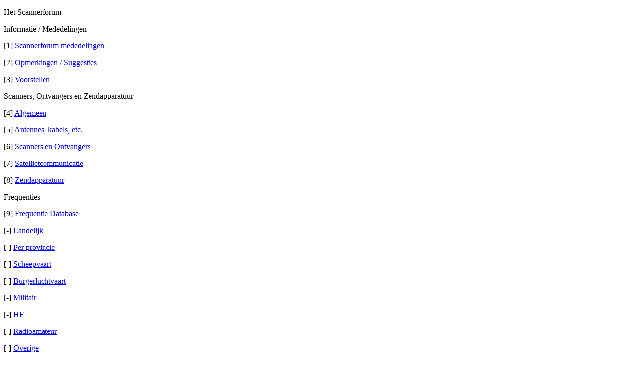

--- FILE ---
content_type: text/html; charset=ISO-8859-1
request_url: https://www.scannerforum.nl/index.php?PHPSESSID=k8megsgb43jtc4o6tn8mg723e2&wap2
body_size: 1023
content:
<?xml version="1.0" encoding="ISO-8859-1"?>
<!DOCTYPE html PUBLIC "-//WAPFORUM//DTD XHTML Mobile 1.0//EN" "http://www.wapforum.org/DTD/xhtml-mobile10.dtd">
<html xmlns="http://www.w3.org/1999/xhtml">
	<head>
		<title>Het Scannerforum - Forumindex</title>
		<link rel="canonical" href="https://www.scannerforum.nl/index.php" />
		<link rel="stylesheet" href="https://www.scannerforum.nl/Themes/default/css/wireless.css" type="text/css" />
	</head>
	<body>
		<p class="catbg">Het Scannerforum</p>
		<p class="titlebg">Informatie / Mededelingen</p>
		<p class="windowbg">[1] <a href="https://www.scannerforum.nl/index.php?PHPSESSID=k8megsgb43jtc4o6tn8mg723e2&amp;board=9.0;wap2" accesskey="1">Scannerforum mededelingen</a></p>
		<p class="windowbg">[2] <a href="https://www.scannerforum.nl/index.php?PHPSESSID=k8megsgb43jtc4o6tn8mg723e2&amp;board=31.0;wap2" accesskey="2">Opmerkingen / Suggesties</a></p>
		<p class="windowbg">[3] <a href="https://www.scannerforum.nl/index.php?PHPSESSID=k8megsgb43jtc4o6tn8mg723e2&amp;board=21.0;wap2" accesskey="3">Voorstellen</a></p>
		<p class="titlebg">Scanners, Ontvangers en Zendapparatuur</p>
		<p class="windowbg">[4] <a href="https://www.scannerforum.nl/index.php?PHPSESSID=k8megsgb43jtc4o6tn8mg723e2&amp;board=14.0;wap2" accesskey="4">Algemeen</a></p>
		<p class="windowbg">[5] <a href="https://www.scannerforum.nl/index.php?PHPSESSID=k8megsgb43jtc4o6tn8mg723e2&amp;board=3.0;wap2" accesskey="5">Antennes, kabels, etc.</a></p>
		<p class="windowbg">[6] <a href="https://www.scannerforum.nl/index.php?PHPSESSID=k8megsgb43jtc4o6tn8mg723e2&amp;board=1.0;wap2" accesskey="6">Scanners en Ontvangers</a></p>
		<p class="windowbg">[7] <a href="https://www.scannerforum.nl/index.php?PHPSESSID=k8megsgb43jtc4o6tn8mg723e2&amp;board=168.0;wap2" accesskey="7">Satellietcommunicatie</a></p>
		<p class="windowbg">[8] <a href="https://www.scannerforum.nl/index.php?PHPSESSID=k8megsgb43jtc4o6tn8mg723e2&amp;board=131.0;wap2" accesskey="8">Zendapparatuur</a></p>
		<p class="titlebg">Frequenties</p>
		<p class="windowbg">[9] <a href="https://www.scannerforum.nl/index.php?PHPSESSID=k8megsgb43jtc4o6tn8mg723e2&amp;board=50.0;wap2" accesskey="9">Frequentie Database</a></p>
		<p class="windowbg">[-] <a href="https://www.scannerforum.nl/index.php?PHPSESSID=k8megsgb43jtc4o6tn8mg723e2&amp;board=94.0;wap2">Landelijk</a></p>
		<p class="windowbg">[-] <a href="https://www.scannerforum.nl/index.php?PHPSESSID=k8megsgb43jtc4o6tn8mg723e2&amp;board=49.0;wap2">Per provincie</a></p>
		<p class="windowbg">[-] <a href="https://www.scannerforum.nl/index.php?PHPSESSID=k8megsgb43jtc4o6tn8mg723e2&amp;board=26.0;wap2">Scheepvaart</a></p>
		<p class="windowbg">[-] <a href="https://www.scannerforum.nl/index.php?PHPSESSID=k8megsgb43jtc4o6tn8mg723e2&amp;board=19.0;wap2">Burgerluchtvaart</a></p>
		<p class="windowbg">[-] <a href="https://www.scannerforum.nl/index.php?PHPSESSID=k8megsgb43jtc4o6tn8mg723e2&amp;board=97.0;wap2">Militair</a></p>
		<p class="windowbg">[-] <a href="https://www.scannerforum.nl/index.php?PHPSESSID=k8megsgb43jtc4o6tn8mg723e2&amp;board=35.0;wap2">HF</a></p>
		<p class="windowbg">[-] <a href="https://www.scannerforum.nl/index.php?PHPSESSID=k8megsgb43jtc4o6tn8mg723e2&amp;board=18.0;wap2">Radioamateur</a></p>
		<p class="windowbg">[-] <a href="https://www.scannerforum.nl/index.php?PHPSESSID=k8megsgb43jtc4o6tn8mg723e2&amp;board=95.0;wap2">Overige</a></p>
		<p class="titlebg">P2000 / C2000</p>
		<p class="windowbg">[-] <a href="https://www.scannerforum.nl/index.php?PHPSESSID=k8megsgb43jtc4o6tn8mg723e2&amp;board=25.0;wap2">Capcodes per regio</a></p>
		<p class="windowbg">[-] <a href="https://www.scannerforum.nl/index.php?PHPSESSID=k8megsgb43jtc4o6tn8mg723e2&amp;board=140.0;wap2">p2kflex</a></p>
		<p class="windowbg">[-] <a href="https://www.scannerforum.nl/index.php?PHPSESSID=k8megsgb43jtc4o6tn8mg723e2&amp;board=27.0;wap2">Afkortingen P2000</a></p>
		<p class="windowbg">[-] <a href="https://www.scannerforum.nl/index.php?PHPSESSID=k8megsgb43jtc4o6tn8mg723e2&amp;board=24.0;wap2">P2000 pagers</a></p>
		<p class="windowbg">[-] <a href="https://www.scannerforum.nl/index.php?PHPSESSID=k8megsgb43jtc4o6tn8mg723e2&amp;board=12.0;wap2">P2000</a></p>
		<p class="windowbg">[-] <a href="https://www.scannerforum.nl/index.php?PHPSESSID=k8megsgb43jtc4o6tn8mg723e2&amp;board=11.0;wap2">C2000</a></p>
		<p class="windowbg">[-] <a href="https://www.scannerforum.nl/index.php?PHPSESSID=k8megsgb43jtc4o6tn8mg723e2&amp;board=112.0;wap2">Overige</a></p>
		<p class="titlebg">Scannersoftware</p>
		<p class="windowbg">[-] <a href="https://www.scannerforum.nl/index.php?PHPSESSID=k8megsgb43jtc4o6tn8mg723e2&amp;board=5.0;wap2">Software</a></p>
		<p class="windowbg">[-] <a href="https://www.scannerforum.nl/index.php?PHPSESSID=k8megsgb43jtc4o6tn8mg723e2&amp;board=20.0;wap2">Pocsag</a></p>
		<p class="windowbg">[-] <a href="https://www.scannerforum.nl/index.php?PHPSESSID=k8megsgb43jtc4o6tn8mg723e2&amp;board=23.0;wap2">PDW</a></p>
		<p class="titlebg">Buitenland</p>
		<p class="windowbg">[-] <a href="https://www.scannerforum.nl/index.php?PHPSESSID=k8megsgb43jtc4o6tn8mg723e2&amp;board=63.0;wap2">België</a></p>
		<p class="windowbg">[-] <a href="https://www.scannerforum.nl/index.php?PHPSESSID=k8megsgb43jtc4o6tn8mg723e2&amp;board=64.0;wap2">Duitsland</a></p>
		<p class="windowbg">[-] <a href="https://www.scannerforum.nl/index.php?PHPSESSID=k8megsgb43jtc4o6tn8mg723e2&amp;board=65.0;wap2">Europa</a></p>
		<p class="windowbg">[-] <a href="https://www.scannerforum.nl/index.php?PHPSESSID=k8megsgb43jtc4o6tn8mg723e2&amp;board=66.0;wap2">Wereld</a></p>
		<p class="titlebg">Scannergerelateerd</p>
		<p class="windowbg">[-] <a href="https://www.scannerforum.nl/index.php?PHPSESSID=k8megsgb43jtc4o6tn8mg723e2&amp;board=15.0;wap2">Evenementenkalender</a></p>
		<p class="windowbg">[-] <a href="https://www.scannerforum.nl/index.php?PHPSESSID=k8megsgb43jtc4o6tn8mg723e2&amp;board=28.0;wap2">Communicatienieuws</a></p>
		<p class="windowbg">[-] <a href="https://www.scannerforum.nl/index.php?PHPSESSID=k8megsgb43jtc4o6tn8mg723e2&amp;board=16.0;wap2">Online scanners</a></p>
		<p class="windowbg">[-] <a href="https://www.scannerforum.nl/index.php?PHPSESSID=k8megsgb43jtc4o6tn8mg723e2&amp;board=7.0;wap2">Vraag en aanbod</a></p>
		<p class="windowbg">[-] <a href="https://www.scannerforum.nl/index.php?PHPSESSID=k8megsgb43jtc4o6tn8mg723e2&amp;board=22.0;wap2">Beurzen, vlooienmarkten en verkopen</a></p>
		<p class="titlebg">Diversen</p>
		<p class="windowbg">[-] <a href="https://www.scannerforum.nl/index.php?PHPSESSID=k8megsgb43jtc4o6tn8mg723e2&amp;board=98.0;wap2">Grootschalige Incidenten</a></p>
		<p class="titlebg">Extra opties</p>
		<p class="windowbg"><a href="https://www.scannerforum.nl/index.php?PHPSESSID=k8megsgb43jtc4o6tn8mg723e2&amp;action=login;wap2">Inloggen</a></p>
		<a href="https://www.scannerforum.nl/index.php?PHPSESSID=k8megsgb43jtc4o6tn8mg723e2&amp;nowap" rel="nofollow">Naar de volledige versie</a>
	</body>
</html>